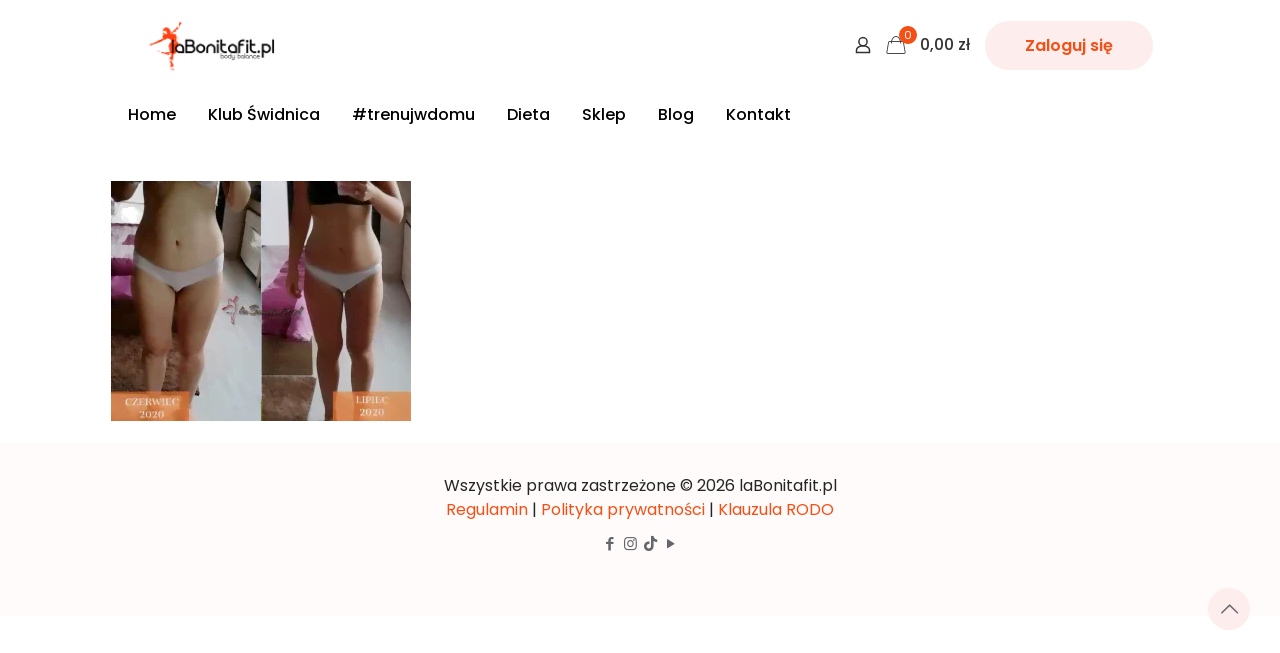

--- FILE ---
content_type: text/css
request_url: https://www.labonitafit.pl/wp-content/litespeed/css/e5f91f8ac8d6d9214d3e8945a7a7e358.css?ver=6cac0
body_size: 742
content:
.sfwd-courses .title_wrapper .post-meta,.sfwd-courses .section-post-intro-share,.sfwd-lessons .title_wrapper .post-meta,.sfwd-lessons .section-post-intro-share,.sfwd-topic .title_wrapper .post-meta,.sfwd-topic .section-post-intro-share{display:none}.has-post-thumbnail .single-photo-wrapper.image{display:initial}.single-photo-wrapper.image{display:none}.learndash-wrapper .ld-content-actions{border-top:none}.learndash-wrapper .ld-content-actions .ld-content-action .ld-course-step-back{justify-content:center!important}.alert_wrapper{display:block!important}.alert_wrapper a{text-decoration:underline!important;text-underline-offset:4px!important}a#cancel_order{width:100%;text-align:center;margin-top:5px;background-color:#adadad!important}.cart-collaterals .cross-sells{display:none!important}.cross-sells{margin-top:2em}.cross-sells .desc h4{font-size:1.15rem;line-height:1.5rem;padding-bottom:.25rem}.cross-sells .desc .price{font-size:1rem!important;line-height:1.25rem}.woocommerce form .form-row label{line-height:1.5rem!important;margin-top:5px!important}input,select,textarea{padding:.35rem 0.55rem!important}.dieta-cennik .period{text-decoration:line-through}.pricing-box .plan-header .price sup.currency{position:unset}.learndash-cpt .section-post-about{display:none!important}.woocommerce table.shop_table td.product-name,.woocommerce table.shop_table td.product-name a{font-size:inherit}.woocommerce td.product-name dl.variation>dt,dd,dd p{display:contents!important}.woocommerce table.shop_table td.product-name .variation{padding-top:8px}.woocommerce td.product-name dl.variation dd p{color:#303030}button[name="update_cart"]{display:none!important}.woocommerce table.shop_table td.actions .coupon .input-text{width:250px!important}@media only screen and (max-width:499px){.woocommerce table.cart td.actions .coupon{display:flex;flex-direction:column;gap:10px}.woocommerce table.shop_table td.actions .coupon .input-text,.woocommerce table.shop_table td.actions .coupon button{width:100%!important}}ul.wc-item-meta{margin:0!important}ul.wc-item-meta li .wc-item-meta-label,ul.wc-item-meta li p{color:#303030}.woocommerce form.cart{display:flex;align-items:flex-start!important;flex-direction:column!important}.woocommerce-checkout #payment ul.payment_methods li img{max-height:32px!important}.amelia-v2-booking #amelia-container .am-fs__main{max-width:100%!important}.amelia-v2-booking #amelia-container .am-fs-sb__footer{display:none!important}.amelia-v2-booking #amelia-container.am-cap__wrapper{margin:0!important}.amelia-v2-booking #amelia-container .am-ces{height:unset!important}.amelia-v2-booking #amelia-container.am-cap__wrapper{border:1px solid #f4f4f4ee;box-shadow:none!important;height:auto!important;padding-bottom:0}.amelia-v2-booking #amelia-container .am-fcil__filter .am-input-wrapper .am-input .el-input__inner:not([type=text-area]){padding-left:42px!important}.amelia-v2-booking #amelia-container .am-fs__main-content.am-cap{margin-bottom:75px}.ebook-single{display:flex;flex-direction:row;flex-wrap:nowrap;background-color:rgb(0 0 0 / .02);padding:15px;border-radius:10px;gap:15px}.ebook-single .ebook-thumbnail{width:200px}.ebook-single .ebook-details{display:flex;flex-direction:column;align-items:flex-start;justify-content:center;padding:15px}.mfn-list-center .mfn-list-item{text-align:center!important}.woocommerce .order-again{display:none!important}

--- FILE ---
content_type: text/css
request_url: https://www.labonitafit.pl/wp-content/litespeed/css/29982308e35c71fa95dc535e42e24005.css?ver=4e469
body_size: 754
content:
.column_column ul,.column_column ol{color:inherit}.wpcf7-acceptance .wpcf7-list-item label,.wpcf7-form .column p.small{font-weight:400;font-size:.75rem;line-height:.85rem;text-align:justify}.wpcf7-acceptance .wpcf7-list-item{margin:0}.wpcf7-textarea{height:125px}.wpcf7-textarea,span.wpcf7-form-control-wrap .wpcf7-text{font-size:.85rem;line-height:1.15rem}span.wpcf7-form-control-wrap .wpcf7-text{padding:5px 10px}.wpcf7-form .column{padding:0 10px 5px}.wpcf7-form .row{display:flex;flex-wrap:wrap;margin:inherit}.style-simple .timeline_items>li h3 span{font-size:2.25rem;font-style:normal}.woocommerce-error,.woocommerce-info,.woocommerce-message{width:100%;text-align:center}.woocommerce-info{background-color:#fdedec}.woocommerce table.woocommerce-checkout-review-order-table{margin-bottom:10px}.woocommerce table.shop_table th,.woocommerce table.shop_table td{padding:12px 5px}.woocommerce p.discount-notice{margin-bottom:20px}.woocommerce p{line-height:1.5rem}.woocommerce table.woocommerce-checkout-review-order-table .cart-subtotal{display:none}@media only screen and (max-width:767px){.woocommerce form.cart{display:flex;align-items:flex-start!important;flex-direction:column!important}}.cart-subtotal,.recurring-totals,.cart-subtotal.recurring-total,.coupon-3miesiacepo19.recurring-total,.order-total.recurring-total{display:none!important}.woocommerce p.discount-notice{padding:5px}@media only screen and (max-width:767px){#respond .comment-form-comment textarea{padding:.5rem 0.55rem!important}#respond p{margin-bottom:10px}#comments .commentlist>li .photo{left:-75px;border-width:4px}}#respond .form-submit input[type="submit"]{float:left!important}#comments .commentlist>li .comment-body{margin-left:75px;padding:10px 20px;margin-bottom:10px;border:1px solid #ffb195;border-radius:20px;background:#fdedecc2}#comments .commentlist>li .photo{left:-75px;border-width:4px}#comments .commentlist>li .comment-meta{line-height:16px}#comments .commentlist>li .comment-body:after{border:none}#comments .commentlist>li .comment-body .comment-author span.says{display:none!important}#comments .commentlist>li .reply a.comment-reply-link{font-size:12px;padding:6px 12px;border-radius:12px}#respond .comment-reply-title>a#cancel-comment-reply-link{display:inline-block;background:#f54f15;border-radius:20px;padding:2px 12px;color:#fff;font-weight:400}#respond .comment-reply-title>small{margin-left:0;font-size:12px;display:block;margin-top:5px}#back_to_top.sticky{right:30px;bottom:90px}.info-bar{text-align:center}.woocommerce .woocommerce-MyAccount-navigation-link--subscriptions a:before{content:'\e80d'}.woocommerce .woocommerce-MyAccount-navigation-link--kalendarz-spotkan a:before{content:'\e825'}.woocommerce .woocommerce-MyAccount-navigation-link--pliki-do-pobrania a:before{content:'\e81c'}.woocommerce .woocommerce-MyAccount-navigation-link--moje-jadlospisy a:before{content:'\e8c3'}.woocommerce .woocommerce-MyAccount-navigation ul li.is-active a,.woocommerce .woocommerce-MyAccount-navigation ul li a:hover{background-color:#fdedec}.mfn-show-login-modal .mfn-header-login{border:1px solid #f54f15;border-radius:20px;background:#fff}body{font-size:16px;line-height:1.5}h1{font-size:2.5em;line-height:1.2}h2{font-size:2em;line-height:1.3}h3{font-size:1.75em;line-height:1.4}h4{font-size:1.5em;line-height:1.5}h5{font-size:1.25em;line-height:1.6}h6{font-size:1em;line-height:1.7}p{font-size:1em;line-height:1.5}.column_column ul,.column_column ol,.the_content_wrapper:not(.is-elementor) ul,.the_content_wrapper:not(.is-elementor) ol{color:#252525}.woocommerce .entry-summary .accordion{display:none!important}@media only screen and (max-width:959px){.woocommerce table.shop_table{table-layout:fixed}}p.iworks-omnibus{font-size:.65em;text-align:center}

--- FILE ---
content_type: text/javascript
request_url: https://www.labonitafit.pl/wp-content/litespeed/js/fdb816f52d215cc5d70114f936d857d3.js?ver=400d5
body_size: 822
content:
jQuery(document).ready(function(){"use strict";var lastselectedlevel;var selectedlevels=pmprolvl.selectedlevels;var currentlevels=pmprolvl.currentlevels;var level_elements=pmprolvl.levelelements;var alllevels=pmprolvl.alllevels;for(var i=0,len=selectedlevels.length;i<len;i++){jQuery(level_elements[i]).prop('disabled',!1).removeClass("unselected").addClass("selected").val(pmprolvl.lang.selected_label)}
updateLevelSummary();var removedlevels={};var addedlevels={};var level_select_input=jQuery(".pmpro_level-select input");level_select_input.bind('change',function(){var select=jQuery(this);var newlevelid;var checked=select.is(':checked');var mygroup=select.attr('data-groupid');if(!checked){newlevelid=parseInt(select.attr('id').replace(/\D/g,''));selectedlevels=removeFromArray(select.attr('id'),selectedlevels);select.parent().removeClass("pmpro_level-select-current");select.parent().removeClass("pmpro_level-select-selected");delete addedlevels[newlevelid];if(currentlevels.hasOwnProperty(newlevelid)){removedlevels[newlevelid]=alllevels[newlevelid];jQuery(this).parent().addClass("pmpro_level-select-removed")}}else{if(select.parents('div.selectone').length>0){var groupinputs=jQuery('input[data-groupid='+mygroup+']');groupinputs.each(function(){var item=jQuery(this);var item_id=parseInt(item.attr('id').replace(/\D/g,''));if(item.prop('checked')&&currentlevels.hasOwnProperty(item_id)){item.parent().addClass("pmpro_level-select-removed");removedlevels[item_id]=alllevels[item_id]}
item.prop('checked',!1);selectedlevels=removeFromArray(item.attr('id'),selectedlevels);delete addedlevels[item_id];item.parent().removeClass("pmpro_level-select-current");item.parent().removeClass("pmpro_level-select-selected")})}
select.prop('checked',!0);selectedlevels.push(select.attr('id'));newlevelid=parseInt(select.attr('id').replace(/\D/g,''));select.parent().removeClass("pmpro_level-select-removed");delete removedlevels[newlevelid];if(currentlevels.hasOwnProperty(newlevelid)){delete addedlevels[newlevelid];select.parent().addClass("pmpro_level-select-current")}else{addedlevels[newlevelid]=alllevels[newlevelid];select.parent().addClass("pmpro_level-select-selected")}}
updateLevelSummary()});jQuery(".pmpro_mmpu_checkout-button").click(function(){var addlevs=joinObjectKeys("+",addedlevels);var dellevs=joinObjectKeys("+",removedlevels);var url;if(jQuery.isEmptyObject(addedlevels)&&!jQuery.isEmptyObject(removedlevels)){url=pmprolvl.settings.cancel_lnk;if(url.indexOf('?')>-1){url=url+'&levelstocancel='+dellevs}else{url=url+'?levelstocancel='+dellevs}}else{url=pmprolvl.settings.checkout_lnk;if(url.indexOf('?')>-1){url=url+'&level='+addlevs+'&dellevels='+dellevs}else{url=url+'?level='+addlevs+'&dellevels='+dellevs}}
window.location.href=url});level_select_input.change();function updateLevelSummary(){var message="";var cancheckout=!1;if(numOfPropsInObject(currentlevels)<1&&numOfPropsInObject(removedlevels)<1&&numOfPropsInObject(addedlevels)<1){message="No levels selected."}else{if(numOfPropsInObject(currentlevels)>0){message+="<p class='mmpu_currentlevels'><label for='mmpu_currentlevels'>";message+=pmprolvl.lang.current_levels;message+="</label>";message+=joinObjectProps(", ",currentlevels);message+="</p>"}else{message+="<p class='mmpu_currentlevels'><label for='mmpu_currentlevels'>";message+=pmprolvl.lang.current_levels;message+="</label>";message+=pmprolvl.lang.none;message+=".</p>"}
if(numOfPropsInObject(addedlevels)>0){message+="<p class='mmpu_addedlevels'><label for='mmpu_addedlevels'>";message+=pmprolvl.lang.added_levels;message+="</label>";message+=joinObjectProps(", ",addedlevels);message+="</p>";cancheckout=!0}else{message+="<p class='mmpu_addedlevels'><label for='mmpu_addedlevels'>";message+=pmprolvl.lang.added_levels;message+="</label>";message+=pmprolvl.lang.none;message+=".</p>"}
if(numOfPropsInObject(removedlevels)>0){message+="<p class='mmpu_removedlevels'><label for='mmpu_removedlevels'>";message+=pmprolvl.lang.removed_levels;message+="</label>";message+=joinObjectProps(", ",removedlevels);message+="</p>";cancheckout=!0}else{message+="<p class='mmpu_removedlevels'><label for='mmpu_removedlevels'>";message+=pmprolvl.lang.removed_levels;message+="</label>";message+=pmprolvl.lang.none;message+=".</p>"}}
jQuery("#pmpro_mmpu_level_summary").html(message);if(!0===cancheckout){jQuery('.pmpro_mmpu_checkout-button').prop('disabled',!1)}else{jQuery('.pmpro_mmpu_checkout-button').prop('disabled',!0)}}
function removeFromArray(elemtoremove,array){for(var arritem in array){if(array.hasOwnProperty(arritem)&&array[arritem]===elemtoremove){array.splice(arritem,1)}}
return array}
function numOfPropsInObject(object){var count=0;for(var k in object){if(object.hasOwnProperty(k)){++count}}
return count}
function joinObjectProps(separator,object){var result="";for(var k in object){if(object.hasOwnProperty(k)){if(result.length>0){result+=separator}
result+=object[k]}}
return result}
function joinObjectKeys(separator,object){var result="";for(var k in object){if(object.hasOwnProperty(k)){if(result.length>0){result+=separator}
result+=k}}
return result}})
;